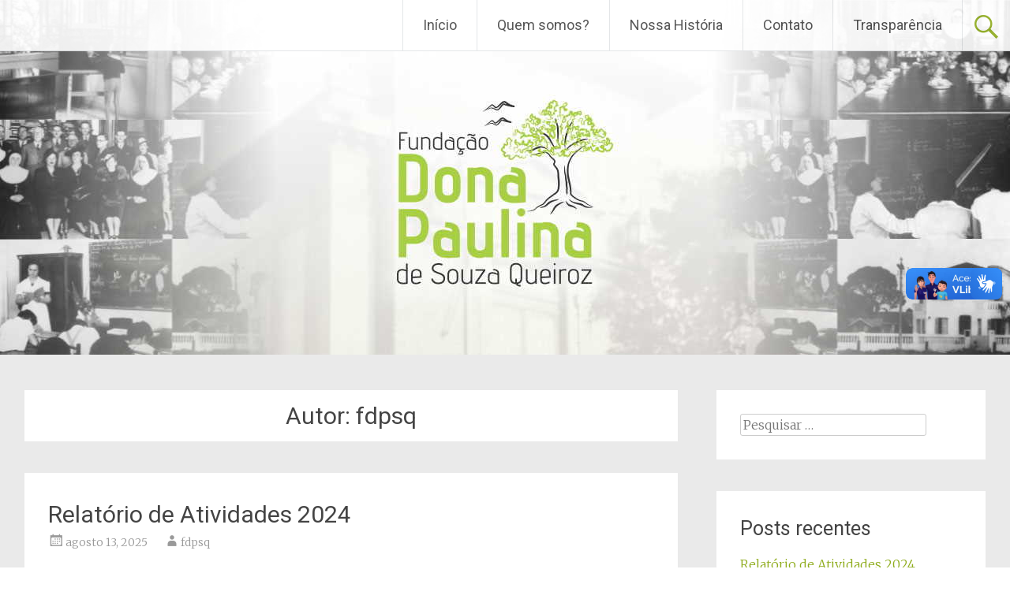

--- FILE ---
content_type: text/html; charset=UTF-8
request_url: http://www.fdpsq.org.br/author/fdpsq/
body_size: 66133
content:
<!DOCTYPE html>
<html lang="pt-BR">
<head>
<meta charset="UTF-8">
<meta name="viewport" content="width=device-width, initial-scale=1">
<link rel="profile" href="https://gmpg.org/xfn/11">
<title>fdpsq &#8211; Fundação Dona Paulina de Souza Queiroz</title>
<meta name='robots' content='max-image-preview:large' />
<link rel='dns-prefetch' href='//vlibras.gov.br' />
<link rel='dns-prefetch' href='//fonts.googleapis.com' />
<link rel="alternate" type="application/rss+xml" title="Feed para Fundação Dona Paulina de Souza Queiroz &raquo;" href="http://www.fdpsq.org.br/feed/" />
<link rel="alternate" type="application/rss+xml" title="Feed de comentários para Fundação Dona Paulina de Souza Queiroz &raquo;" href="http://www.fdpsq.org.br/comments/feed/" />
<link rel="alternate" type="application/rss+xml" title="Fundação Dona Paulina de Souza Queiroz &raquo; Feed dos posts para fdpsq" href="http://www.fdpsq.org.br/author/fdpsq/feed/" />
<script type="text/javascript">
/* <![CDATA[ */
window._wpemojiSettings = {"baseUrl":"https:\/\/s.w.org\/images\/core\/emoji\/15.0.3\/72x72\/","ext":".png","svgUrl":"https:\/\/s.w.org\/images\/core\/emoji\/15.0.3\/svg\/","svgExt":".svg","source":{"concatemoji":"http:\/\/www.fdpsq.org.br\/wp-includes\/js\/wp-emoji-release.min.js?ver=6.5.7"}};
/*! This file is auto-generated */
!function(i,n){var o,s,e;function c(e){try{var t={supportTests:e,timestamp:(new Date).valueOf()};sessionStorage.setItem(o,JSON.stringify(t))}catch(e){}}function p(e,t,n){e.clearRect(0,0,e.canvas.width,e.canvas.height),e.fillText(t,0,0);var t=new Uint32Array(e.getImageData(0,0,e.canvas.width,e.canvas.height).data),r=(e.clearRect(0,0,e.canvas.width,e.canvas.height),e.fillText(n,0,0),new Uint32Array(e.getImageData(0,0,e.canvas.width,e.canvas.height).data));return t.every(function(e,t){return e===r[t]})}function u(e,t,n){switch(t){case"flag":return n(e,"\ud83c\udff3\ufe0f\u200d\u26a7\ufe0f","\ud83c\udff3\ufe0f\u200b\u26a7\ufe0f")?!1:!n(e,"\ud83c\uddfa\ud83c\uddf3","\ud83c\uddfa\u200b\ud83c\uddf3")&&!n(e,"\ud83c\udff4\udb40\udc67\udb40\udc62\udb40\udc65\udb40\udc6e\udb40\udc67\udb40\udc7f","\ud83c\udff4\u200b\udb40\udc67\u200b\udb40\udc62\u200b\udb40\udc65\u200b\udb40\udc6e\u200b\udb40\udc67\u200b\udb40\udc7f");case"emoji":return!n(e,"\ud83d\udc26\u200d\u2b1b","\ud83d\udc26\u200b\u2b1b")}return!1}function f(e,t,n){var r="undefined"!=typeof WorkerGlobalScope&&self instanceof WorkerGlobalScope?new OffscreenCanvas(300,150):i.createElement("canvas"),a=r.getContext("2d",{willReadFrequently:!0}),o=(a.textBaseline="top",a.font="600 32px Arial",{});return e.forEach(function(e){o[e]=t(a,e,n)}),o}function t(e){var t=i.createElement("script");t.src=e,t.defer=!0,i.head.appendChild(t)}"undefined"!=typeof Promise&&(o="wpEmojiSettingsSupports",s=["flag","emoji"],n.supports={everything:!0,everythingExceptFlag:!0},e=new Promise(function(e){i.addEventListener("DOMContentLoaded",e,{once:!0})}),new Promise(function(t){var n=function(){try{var e=JSON.parse(sessionStorage.getItem(o));if("object"==typeof e&&"number"==typeof e.timestamp&&(new Date).valueOf()<e.timestamp+604800&&"object"==typeof e.supportTests)return e.supportTests}catch(e){}return null}();if(!n){if("undefined"!=typeof Worker&&"undefined"!=typeof OffscreenCanvas&&"undefined"!=typeof URL&&URL.createObjectURL&&"undefined"!=typeof Blob)try{var e="postMessage("+f.toString()+"("+[JSON.stringify(s),u.toString(),p.toString()].join(",")+"));",r=new Blob([e],{type:"text/javascript"}),a=new Worker(URL.createObjectURL(r),{name:"wpTestEmojiSupports"});return void(a.onmessage=function(e){c(n=e.data),a.terminate(),t(n)})}catch(e){}c(n=f(s,u,p))}t(n)}).then(function(e){for(var t in e)n.supports[t]=e[t],n.supports.everything=n.supports.everything&&n.supports[t],"flag"!==t&&(n.supports.everythingExceptFlag=n.supports.everythingExceptFlag&&n.supports[t]);n.supports.everythingExceptFlag=n.supports.everythingExceptFlag&&!n.supports.flag,n.DOMReady=!1,n.readyCallback=function(){n.DOMReady=!0}}).then(function(){return e}).then(function(){var e;n.supports.everything||(n.readyCallback(),(e=n.source||{}).concatemoji?t(e.concatemoji):e.wpemoji&&e.twemoji&&(t(e.twemoji),t(e.wpemoji)))}))}((window,document),window._wpemojiSettings);
/* ]]> */
</script>
<style id='wp-emoji-styles-inline-css' type='text/css'>

	img.wp-smiley, img.emoji {
		display: inline !important;
		border: none !important;
		box-shadow: none !important;
		height: 1em !important;
		width: 1em !important;
		margin: 0 0.07em !important;
		vertical-align: -0.1em !important;
		background: none !important;
		padding: 0 !important;
	}
</style>
<link rel='stylesheet' id='wp-block-library-css' href='http://www.fdpsq.org.br/wp-includes/css/dist/block-library/style.min.css?ver=6.5.7' type='text/css' media='all' />
<style id='wp-block-library-theme-inline-css' type='text/css'>
.wp-block-audio figcaption{color:#555;font-size:13px;text-align:center}.is-dark-theme .wp-block-audio figcaption{color:#ffffffa6}.wp-block-audio{margin:0 0 1em}.wp-block-code{border:1px solid #ccc;border-radius:4px;font-family:Menlo,Consolas,monaco,monospace;padding:.8em 1em}.wp-block-embed figcaption{color:#555;font-size:13px;text-align:center}.is-dark-theme .wp-block-embed figcaption{color:#ffffffa6}.wp-block-embed{margin:0 0 1em}.blocks-gallery-caption{color:#555;font-size:13px;text-align:center}.is-dark-theme .blocks-gallery-caption{color:#ffffffa6}.wp-block-image figcaption{color:#555;font-size:13px;text-align:center}.is-dark-theme .wp-block-image figcaption{color:#ffffffa6}.wp-block-image{margin:0 0 1em}.wp-block-pullquote{border-bottom:4px solid;border-top:4px solid;color:currentColor;margin-bottom:1.75em}.wp-block-pullquote cite,.wp-block-pullquote footer,.wp-block-pullquote__citation{color:currentColor;font-size:.8125em;font-style:normal;text-transform:uppercase}.wp-block-quote{border-left:.25em solid;margin:0 0 1.75em;padding-left:1em}.wp-block-quote cite,.wp-block-quote footer{color:currentColor;font-size:.8125em;font-style:normal;position:relative}.wp-block-quote.has-text-align-right{border-left:none;border-right:.25em solid;padding-left:0;padding-right:1em}.wp-block-quote.has-text-align-center{border:none;padding-left:0}.wp-block-quote.is-large,.wp-block-quote.is-style-large,.wp-block-quote.is-style-plain{border:none}.wp-block-search .wp-block-search__label{font-weight:700}.wp-block-search__button{border:1px solid #ccc;padding:.375em .625em}:where(.wp-block-group.has-background){padding:1.25em 2.375em}.wp-block-separator.has-css-opacity{opacity:.4}.wp-block-separator{border:none;border-bottom:2px solid;margin-left:auto;margin-right:auto}.wp-block-separator.has-alpha-channel-opacity{opacity:1}.wp-block-separator:not(.is-style-wide):not(.is-style-dots){width:100px}.wp-block-separator.has-background:not(.is-style-dots){border-bottom:none;height:1px}.wp-block-separator.has-background:not(.is-style-wide):not(.is-style-dots){height:2px}.wp-block-table{margin:0 0 1em}.wp-block-table td,.wp-block-table th{word-break:normal}.wp-block-table figcaption{color:#555;font-size:13px;text-align:center}.is-dark-theme .wp-block-table figcaption{color:#ffffffa6}.wp-block-video figcaption{color:#555;font-size:13px;text-align:center}.is-dark-theme .wp-block-video figcaption{color:#ffffffa6}.wp-block-video{margin:0 0 1em}.wp-block-template-part.has-background{margin-bottom:0;margin-top:0;padding:1.25em 2.375em}
</style>
<style id='classic-theme-styles-inline-css' type='text/css'>
/*! This file is auto-generated */
.wp-block-button__link{color:#fff;background-color:#32373c;border-radius:9999px;box-shadow:none;text-decoration:none;padding:calc(.667em + 2px) calc(1.333em + 2px);font-size:1.125em}.wp-block-file__button{background:#32373c;color:#fff;text-decoration:none}
</style>
<style id='global-styles-inline-css' type='text/css'>
body{--wp--preset--color--black: #000000;--wp--preset--color--cyan-bluish-gray: #abb8c3;--wp--preset--color--white: #ffffff;--wp--preset--color--pale-pink: #f78da7;--wp--preset--color--vivid-red: #cf2e2e;--wp--preset--color--luminous-vivid-orange: #ff6900;--wp--preset--color--luminous-vivid-amber: #fcb900;--wp--preset--color--light-green-cyan: #7bdcb5;--wp--preset--color--vivid-green-cyan: #00d084;--wp--preset--color--pale-cyan-blue: #8ed1fc;--wp--preset--color--vivid-cyan-blue: #0693e3;--wp--preset--color--vivid-purple: #9b51e0;--wp--preset--gradient--vivid-cyan-blue-to-vivid-purple: linear-gradient(135deg,rgba(6,147,227,1) 0%,rgb(155,81,224) 100%);--wp--preset--gradient--light-green-cyan-to-vivid-green-cyan: linear-gradient(135deg,rgb(122,220,180) 0%,rgb(0,208,130) 100%);--wp--preset--gradient--luminous-vivid-amber-to-luminous-vivid-orange: linear-gradient(135deg,rgba(252,185,0,1) 0%,rgba(255,105,0,1) 100%);--wp--preset--gradient--luminous-vivid-orange-to-vivid-red: linear-gradient(135deg,rgba(255,105,0,1) 0%,rgb(207,46,46) 100%);--wp--preset--gradient--very-light-gray-to-cyan-bluish-gray: linear-gradient(135deg,rgb(238,238,238) 0%,rgb(169,184,195) 100%);--wp--preset--gradient--cool-to-warm-spectrum: linear-gradient(135deg,rgb(74,234,220) 0%,rgb(151,120,209) 20%,rgb(207,42,186) 40%,rgb(238,44,130) 60%,rgb(251,105,98) 80%,rgb(254,248,76) 100%);--wp--preset--gradient--blush-light-purple: linear-gradient(135deg,rgb(255,206,236) 0%,rgb(152,150,240) 100%);--wp--preset--gradient--blush-bordeaux: linear-gradient(135deg,rgb(254,205,165) 0%,rgb(254,45,45) 50%,rgb(107,0,62) 100%);--wp--preset--gradient--luminous-dusk: linear-gradient(135deg,rgb(255,203,112) 0%,rgb(199,81,192) 50%,rgb(65,88,208) 100%);--wp--preset--gradient--pale-ocean: linear-gradient(135deg,rgb(255,245,203) 0%,rgb(182,227,212) 50%,rgb(51,167,181) 100%);--wp--preset--gradient--electric-grass: linear-gradient(135deg,rgb(202,248,128) 0%,rgb(113,206,126) 100%);--wp--preset--gradient--midnight: linear-gradient(135deg,rgb(2,3,129) 0%,rgb(40,116,252) 100%);--wp--preset--font-size--small: 13px;--wp--preset--font-size--medium: 20px;--wp--preset--font-size--large: 36px;--wp--preset--font-size--x-large: 42px;--wp--preset--spacing--20: 0.44rem;--wp--preset--spacing--30: 0.67rem;--wp--preset--spacing--40: 1rem;--wp--preset--spacing--50: 1.5rem;--wp--preset--spacing--60: 2.25rem;--wp--preset--spacing--70: 3.38rem;--wp--preset--spacing--80: 5.06rem;--wp--preset--shadow--natural: 6px 6px 9px rgba(0, 0, 0, 0.2);--wp--preset--shadow--deep: 12px 12px 50px rgba(0, 0, 0, 0.4);--wp--preset--shadow--sharp: 6px 6px 0px rgba(0, 0, 0, 0.2);--wp--preset--shadow--outlined: 6px 6px 0px -3px rgba(255, 255, 255, 1), 6px 6px rgba(0, 0, 0, 1);--wp--preset--shadow--crisp: 6px 6px 0px rgba(0, 0, 0, 1);}:where(.is-layout-flex){gap: 0.5em;}:where(.is-layout-grid){gap: 0.5em;}body .is-layout-flex{display: flex;}body .is-layout-flex{flex-wrap: wrap;align-items: center;}body .is-layout-flex > *{margin: 0;}body .is-layout-grid{display: grid;}body .is-layout-grid > *{margin: 0;}:where(.wp-block-columns.is-layout-flex){gap: 2em;}:where(.wp-block-columns.is-layout-grid){gap: 2em;}:where(.wp-block-post-template.is-layout-flex){gap: 1.25em;}:where(.wp-block-post-template.is-layout-grid){gap: 1.25em;}.has-black-color{color: var(--wp--preset--color--black) !important;}.has-cyan-bluish-gray-color{color: var(--wp--preset--color--cyan-bluish-gray) !important;}.has-white-color{color: var(--wp--preset--color--white) !important;}.has-pale-pink-color{color: var(--wp--preset--color--pale-pink) !important;}.has-vivid-red-color{color: var(--wp--preset--color--vivid-red) !important;}.has-luminous-vivid-orange-color{color: var(--wp--preset--color--luminous-vivid-orange) !important;}.has-luminous-vivid-amber-color{color: var(--wp--preset--color--luminous-vivid-amber) !important;}.has-light-green-cyan-color{color: var(--wp--preset--color--light-green-cyan) !important;}.has-vivid-green-cyan-color{color: var(--wp--preset--color--vivid-green-cyan) !important;}.has-pale-cyan-blue-color{color: var(--wp--preset--color--pale-cyan-blue) !important;}.has-vivid-cyan-blue-color{color: var(--wp--preset--color--vivid-cyan-blue) !important;}.has-vivid-purple-color{color: var(--wp--preset--color--vivid-purple) !important;}.has-black-background-color{background-color: var(--wp--preset--color--black) !important;}.has-cyan-bluish-gray-background-color{background-color: var(--wp--preset--color--cyan-bluish-gray) !important;}.has-white-background-color{background-color: var(--wp--preset--color--white) !important;}.has-pale-pink-background-color{background-color: var(--wp--preset--color--pale-pink) !important;}.has-vivid-red-background-color{background-color: var(--wp--preset--color--vivid-red) !important;}.has-luminous-vivid-orange-background-color{background-color: var(--wp--preset--color--luminous-vivid-orange) !important;}.has-luminous-vivid-amber-background-color{background-color: var(--wp--preset--color--luminous-vivid-amber) !important;}.has-light-green-cyan-background-color{background-color: var(--wp--preset--color--light-green-cyan) !important;}.has-vivid-green-cyan-background-color{background-color: var(--wp--preset--color--vivid-green-cyan) !important;}.has-pale-cyan-blue-background-color{background-color: var(--wp--preset--color--pale-cyan-blue) !important;}.has-vivid-cyan-blue-background-color{background-color: var(--wp--preset--color--vivid-cyan-blue) !important;}.has-vivid-purple-background-color{background-color: var(--wp--preset--color--vivid-purple) !important;}.has-black-border-color{border-color: var(--wp--preset--color--black) !important;}.has-cyan-bluish-gray-border-color{border-color: var(--wp--preset--color--cyan-bluish-gray) !important;}.has-white-border-color{border-color: var(--wp--preset--color--white) !important;}.has-pale-pink-border-color{border-color: var(--wp--preset--color--pale-pink) !important;}.has-vivid-red-border-color{border-color: var(--wp--preset--color--vivid-red) !important;}.has-luminous-vivid-orange-border-color{border-color: var(--wp--preset--color--luminous-vivid-orange) !important;}.has-luminous-vivid-amber-border-color{border-color: var(--wp--preset--color--luminous-vivid-amber) !important;}.has-light-green-cyan-border-color{border-color: var(--wp--preset--color--light-green-cyan) !important;}.has-vivid-green-cyan-border-color{border-color: var(--wp--preset--color--vivid-green-cyan) !important;}.has-pale-cyan-blue-border-color{border-color: var(--wp--preset--color--pale-cyan-blue) !important;}.has-vivid-cyan-blue-border-color{border-color: var(--wp--preset--color--vivid-cyan-blue) !important;}.has-vivid-purple-border-color{border-color: var(--wp--preset--color--vivid-purple) !important;}.has-vivid-cyan-blue-to-vivid-purple-gradient-background{background: var(--wp--preset--gradient--vivid-cyan-blue-to-vivid-purple) !important;}.has-light-green-cyan-to-vivid-green-cyan-gradient-background{background: var(--wp--preset--gradient--light-green-cyan-to-vivid-green-cyan) !important;}.has-luminous-vivid-amber-to-luminous-vivid-orange-gradient-background{background: var(--wp--preset--gradient--luminous-vivid-amber-to-luminous-vivid-orange) !important;}.has-luminous-vivid-orange-to-vivid-red-gradient-background{background: var(--wp--preset--gradient--luminous-vivid-orange-to-vivid-red) !important;}.has-very-light-gray-to-cyan-bluish-gray-gradient-background{background: var(--wp--preset--gradient--very-light-gray-to-cyan-bluish-gray) !important;}.has-cool-to-warm-spectrum-gradient-background{background: var(--wp--preset--gradient--cool-to-warm-spectrum) !important;}.has-blush-light-purple-gradient-background{background: var(--wp--preset--gradient--blush-light-purple) !important;}.has-blush-bordeaux-gradient-background{background: var(--wp--preset--gradient--blush-bordeaux) !important;}.has-luminous-dusk-gradient-background{background: var(--wp--preset--gradient--luminous-dusk) !important;}.has-pale-ocean-gradient-background{background: var(--wp--preset--gradient--pale-ocean) !important;}.has-electric-grass-gradient-background{background: var(--wp--preset--gradient--electric-grass) !important;}.has-midnight-gradient-background{background: var(--wp--preset--gradient--midnight) !important;}.has-small-font-size{font-size: var(--wp--preset--font-size--small) !important;}.has-medium-font-size{font-size: var(--wp--preset--font-size--medium) !important;}.has-large-font-size{font-size: var(--wp--preset--font-size--large) !important;}.has-x-large-font-size{font-size: var(--wp--preset--font-size--x-large) !important;}
.wp-block-navigation a:where(:not(.wp-element-button)){color: inherit;}
:where(.wp-block-post-template.is-layout-flex){gap: 1.25em;}:where(.wp-block-post-template.is-layout-grid){gap: 1.25em;}
:where(.wp-block-columns.is-layout-flex){gap: 2em;}:where(.wp-block-columns.is-layout-grid){gap: 2em;}
.wp-block-pullquote{font-size: 1.5em;line-height: 1.6;}
</style>
<link rel='stylesheet' id='radiate-style-css' href='http://www.fdpsq.org.br/wp-content/themes/radiate/style.css?ver=6.5.7' type='text/css' media='all' />
<link rel='stylesheet' id='radiate-google-fonts-css' href='//fonts.googleapis.com/css?family=Roboto%7CMerriweather%3A400%2C300&#038;display=swap&#038;ver=6.5.7' type='text/css' media='all' />
<link rel='stylesheet' id='radiate-genericons-css' href='http://www.fdpsq.org.br/wp-content/themes/radiate/genericons/genericons.css?ver=3.3.1' type='text/css' media='all' />
<link rel='stylesheet' id='slb_core-css' href='http://www.fdpsq.org.br/wp-content/plugins/simple-lightbox/client/css/app.css?ver=2.8.1' type='text/css' media='all' />
<link rel='stylesheet' id='__EPYT__style-css' href='http://www.fdpsq.org.br/wp-content/plugins/youtube-embed-plus/styles/ytprefs.min.css?ver=14.1.1' type='text/css' media='all' />
<style id='__EPYT__style-inline-css' type='text/css'>

                .epyt-gallery-thumb {
                        width: 33.333%;
                }
                
</style>
<script type="text/javascript" src="https://vlibras.gov.br/app/vlibras-plugin.js?ver=1.0" id="vlibrasjs-js"></script>
<script type="text/javascript" id="vlibrasjs-js-after">
/* <![CDATA[ */
try{vlibrasjs.load({ async: true });}catch(e){}
/* ]]> */
</script>
<script type="text/javascript" src="http://www.fdpsq.org.br/wp-includes/js/jquery/jquery.min.js?ver=3.7.1" id="jquery-core-js"></script>
<script type="text/javascript" src="http://www.fdpsq.org.br/wp-includes/js/jquery/jquery-migrate.min.js?ver=3.4.1" id="jquery-migrate-js"></script>
<!--[if lte IE 8]>
<script type="text/javascript" src="http://www.fdpsq.org.br/wp-content/themes/radiate/js/html5shiv.js?ver=3.7.3" id="html5shiv-js"></script>
<![endif]-->
<script type="text/javascript" id="__ytprefs__-js-extra">
/* <![CDATA[ */
var _EPYT_ = {"ajaxurl":"http:\/\/www.fdpsq.org.br\/wp-admin\/admin-ajax.php","security":"c9a3d1873e","gallery_scrolloffset":"20","eppathtoscripts":"http:\/\/www.fdpsq.org.br\/wp-content\/plugins\/youtube-embed-plus\/scripts\/","eppath":"http:\/\/www.fdpsq.org.br\/wp-content\/plugins\/youtube-embed-plus\/","epresponsiveselector":"[\"iframe.__youtube_prefs_widget__\"]","epdovol":"1","version":"14.1.1","evselector":"iframe.__youtube_prefs__[src], iframe[src*=\"youtube.com\/embed\/\"], iframe[src*=\"youtube-nocookie.com\/embed\/\"]","ajax_compat":"","ytapi_load":"light","pause_others":"","stopMobileBuffer":"1","not_live_on_channel":"","vi_active":"","vi_js_posttypes":[]};
/* ]]> */
</script>
<script type="text/javascript" src="http://www.fdpsq.org.br/wp-content/plugins/youtube-embed-plus/scripts/ytprefs.min.js?ver=14.1.1" id="__ytprefs__-js"></script>
<link rel="https://api.w.org/" href="http://www.fdpsq.org.br/wp-json/" /><link rel="alternate" type="application/json" href="http://www.fdpsq.org.br/wp-json/wp/v2/users/1" /><link rel="EditURI" type="application/rsd+xml" title="RSD" href="http://www.fdpsq.org.br/xmlrpc.php?rsd" />
<meta name="generator" content="WordPress 6.5.7" />
		<style type="text/css"> blockquote{border-color:#EAEAEA #EAEAEA #EAEAEA #8fac1d}.site-title a:hover,a{color:#8fac1d}#masthead .search-form,.main-navigation a:hover,.main-navigation ul li ul li a:hover,.main-navigation ul li ul li:hover>a,.main-navigation ul li.current-menu-ancestor a,.main-navigation ul li.current-menu-item a,.main-navigation ul li.current-menu-item ul li a:hover,.main-navigation ul li.current_page_ancestor a,.main-navigation ul li.current_page_item a,.main-navigation ul li:hover>a{background-color:#8fac1d}.header-search-icon:before{color:#8fac1d}button,input[type=button],input[type=reset],input[type=submit]{background-color:#8fac1d}#content .comments-area a.comment-edit-link:hover,#content .comments-area a.comment-permalink:hover,#content .comments-area article header cite a:hover,#content .entry-meta span a:hover,#content .entry-title a:hover,.comment .comment-reply-link:hover,.comments-area .comment-author-link a:hover,.entry-meta span:hover,.site-header .menu-toggle,.site-header .menu-toggle:hover{color:#8fac1d}.main-small-navigation ul li ul li a:hover,.main-small-navigation ul li:hover,.main-small-navigation ul li a:hover,.main-small-navigation ul li ul li:hover>a,.main-small-navigation ul > .current_page_item, .main-small-navigation ul > .current-menu-item,.main-small-navigation ul li.current-menu-item ul li a:hover{background-color:#8fac1d}#featured_pages a.more-link:hover{border-color:#8fac1d;color:#8fac1d}a#back-top:before{background-color:#8fac1d}a#scroll-up span{color:#8fac1d}
			.woocommerce ul.products li.product .onsale,.woocommerce span.onsale,.woocommerce #respond input#submit:hover, .woocommerce a.button:hover,
			.wocommerce button.button:hover, .woocommerce input.button:hover, .woocommerce #respond input#submit.alt:hover, .woocommerce a.button.alt:hover,
			.woocommerce button.button.alt:hover, .woocommerce input.button.alt:hover {background-color: #8fac1d}
			.woocommerce .woocommerce-message::before { color: #8fac1d; }
			.main-small-navigation ul li ul li.current-menu-item > a { background: #8fac1d; }

			@media (max-width: 768px){.better-responsive-menu .sub-toggle{background:#5d7a00}}</style>
			<style type="text/css">
			.site-title,
		.site-description {
			position: absolute;
			clip: rect(1px, 1px, 1px, 1px);
		}
		</style>
	<link rel="icon" href="http://www.fdpsq.org.br/wp-content/uploads/2016/11/cropped-Logo-FDPSQ-p-32x32.jpg" sizes="32x32" />
<link rel="icon" href="http://www.fdpsq.org.br/wp-content/uploads/2016/11/cropped-Logo-FDPSQ-p-192x192.jpg" sizes="192x192" />
<link rel="apple-touch-icon" href="http://www.fdpsq.org.br/wp-content/uploads/2016/11/cropped-Logo-FDPSQ-p-180x180.jpg" />
<meta name="msapplication-TileImage" content="http://www.fdpsq.org.br/wp-content/uploads/2016/11/cropped-Logo-FDPSQ-p-270x270.jpg" />
		<style type="text/css" id="custom-header-css">
			#parallax-bg {
			background-image: url('http://www.fdpsq.org.br/wp-content/uploads/2021/03/Home-Logo.jpg'); background-repeat: repeat-x; background-position: center top; background-attachment: scroll;			}

			#masthead {
				margin-bottom: 450px;
			}

			@media only screen and (max-width: 600px) {
				#masthead {
					margin-bottom: 382px;
				}
			}
		</style>
			<style type="text/css" id="custom-background-css">
			body.custom-background {
				background: none !important;
			}

			#content {
			background-color: #EAEAEA;			}
		</style>
	</head>

<body class="archive author author-fdpsq author-1 wp-embed-responsive">


<div id="parallax-bg">
	</div>
<div id="page" class="hfeed site">
	<a class="skip-link screen-reader-text" href="#content">Pular para o conteúdo</a>

		<header id="masthead" class="site-header" role="banner">
		<div class="header-wrap clearfix">
			<div class="site-branding">
                           <h3 class="site-title"><a href="http://www.fdpsq.org.br/" title="Fundação Dona Paulina de Souza Queiroz" rel="home">Fundação Dona Paulina de Souza Queiroz</a></h3>
                                       <p class="site-description">Dona Paulina de Souza Queiroz</p>
            			</div>

							<div class="header-search-icon"></div>
				<form role="search" method="get" class="search-form" action="http://www.fdpsq.org.br/">
	<label>
		<span class="screen-reader-text">Pesquisar por:</span>
		<input type="search" class="search-field" placeholder="Pesquisar &hellip;" value="" name="s">
	</label>
	<input type="submit" class="search-submit" value="Pesquisar">
</form>

			<nav id="site-navigation" class="main-navigation" role="navigation">
				<h4 class="menu-toggle"></h4>

				<div class="menu-primary-container"><ul id="menu-menu" class="clearfix "><li id="menu-item-547" class="menu-item menu-item-type-custom menu-item-object-custom menu-item-home menu-item-547"><a href="https://www.fdpsq.org.br">Início</a></li>
<li id="menu-item-334" class="menu-item menu-item-type-post_type menu-item-object-page menu-item-has-children menu-item-334"><a href="http://www.fdpsq.org.br/quem-somos/">Quem somos?</a>
<ul class="sub-menu">
	<li id="menu-item-535" class="menu-item menu-item-type-post_type menu-item-object-page menu-item-535"><a href="http://www.fdpsq.org.br/nossas-instalacoes/">Nossas instalações</a></li>
	<li id="menu-item-436" class="menu-item menu-item-type-post_type menu-item-object-page menu-item-436"><a href="http://www.fdpsq.org.br/parceiros/">Parceiros</a></li>
	<li id="menu-item-333" class="menu-item menu-item-type-post_type menu-item-object-page menu-item-333"><a href="http://www.fdpsq.org.br/nossos-programas/">Nossos Programas</a></li>
	<li id="menu-item-352" class="menu-item menu-item-type-post_type menu-item-object-page menu-item-352"><a href="http://www.fdpsq.org.br/fotos-2/">Vídeo Fundação</a></li>
</ul>
</li>
<li id="menu-item-335" class="menu-item menu-item-type-post_type menu-item-object-page menu-item-has-children menu-item-335"><a href="http://www.fdpsq.org.br/historico/">Nossa História</a>
<ul class="sub-menu">
	<li id="menu-item-338" class="menu-item menu-item-type-post_type menu-item-object-page menu-item-338"><a href="http://www.fdpsq.org.br/fotos/">Fotos</a></li>
</ul>
</li>
<li id="menu-item-339" class="menu-item menu-item-type-post_type menu-item-object-page menu-item-339"><a href="http://www.fdpsq.org.br/contato/">Contato</a></li>
<li id="menu-item-537" class="menu-item menu-item-type-post_type menu-item-object-page menu-item-has-children menu-item-537"><a href="http://www.fdpsq.org.br/relatorio-de-atividades-anual/">Transparência</a>
<ul class="sub-menu">
	<li id="menu-item-538" class="menu-item menu-item-type-post_type menu-item-object-post menu-item-538"><a href="http://www.fdpsq.org.br/2025/08/13/relatorio-de-atividades-2024/">Relatório de Atividades 2024</a></li>
	<li id="menu-item-539" class="menu-item menu-item-type-post_type menu-item-object-post menu-item-539"><a href="http://www.fdpsq.org.br/2024/06/11/relatorio-de-atividades-2023/">Relatório de Atividades 2023</a></li>
	<li id="menu-item-540" class="menu-item menu-item-type-post_type menu-item-object-post menu-item-540"><a href="http://www.fdpsq.org.br/2023/09/25/relatorio-de-atividades-2022/">Relatório de Atividades 2022</a></li>
	<li id="menu-item-541" class="menu-item menu-item-type-post_type menu-item-object-post menu-item-541"><a href="http://www.fdpsq.org.br/2023/09/25/relatorio-de-atividades-2021/">Relatório de atividades 2021</a></li>
</ul>
</li>
</ul></div>			</nav><!-- #site-navigation -->
		</div><!-- .inner-wrap header-wrap -->
	</header><!-- #masthead -->

	<div id="content" class="site-content">
		<div class="inner-wrap clearfix">

	<section id="primary" class="content-area">
		<main id="main" class="site-main" role="main">

		
			<header class="page-header">
				<h1 class="page-title">
					Autor: <span class="vcard">fdpsq</span>				</h1>
							</header><!-- .page-header -->

						
				
<article id="post-513" class="post-513 post type-post status-publish format-standard hentry category-geral">

	
	<header class="entry-header">
		<h2 class="entry-title"><a href="http://www.fdpsq.org.br/2025/08/13/relatorio-de-atividades-2024/" rel="bookmark">Relatório de Atividades 2024</a></h2>

					<div class="entry-meta">
				<span class="posted-on"><a href="http://www.fdpsq.org.br/2025/08/13/relatorio-de-atividades-2024/" rel="bookmark"><time class="entry-date published" datetime="2025-08-13T14:11:04-03:00">agosto 13, 2025</time></a></span><span class="byline"><span class="author vcard"><a class="url fn n" href="http://www.fdpsq.org.br/author/fdpsq/">fdpsq</a></span></span>			</div><!-- .entry-meta -->
			</header><!-- .entry-header -->

			<div class="entry-content">
			
<div data-wp-interactive="core/file" class="wp-block-file"><object data-wp-bind--hidden="!state.hasPdfPreview"  class="wp-block-file__embed" data="http://www.fdpsq.org.br/wp-content/uploads/2025/08/Relatorio-de-atividades-Fundacao-Dona-Paulina-2024_compressed.pdf" type="application/pdf" style="width:100%;height:600px" aria-label="Incorporado de Incorporado de Relatorio-de-atividades-Fundacao-Dona-Paulina-2024_compressed.."></object><a id="wp-block-file--media-be0e3dc9-3fda-4bf0-95d3-02952bb2936e" href="http://www.fdpsq.org.br/wp-content/uploads/2025/08/Relatorio-de-atividades-Fundacao-Dona-Paulina-2024_compressed.pdf">Relatorio-de-atividades-Fundacao-Dona-Paulina-2024_compressed</a><a href="http://www.fdpsq.org.br/wp-content/uploads/2025/08/Relatorio-de-atividades-Fundacao-Dona-Paulina-2024_compressed.pdf" class="wp-block-file__button" download aria-describedby="wp-block-file--media-be0e3dc9-3fda-4bf0-95d3-02952bb2936e">Baixar</a></div>
					</div><!-- .entry-content -->
	
	<footer class="entry-meta">
									<span class="cat-links">
				<a href="http://www.fdpsq.org.br/category/geral/" rel="category tag">Geral</a>			</span>
			
					
		
			</footer><!-- .entry-meta -->
</article><!-- #post-## -->

			
				
<article id="post-509" class="post-509 post type-post status-publish format-standard hentry category-geral">

	
	<header class="entry-header">
		<h2 class="entry-title"><a href="http://www.fdpsq.org.br/2024/06/11/relatorio-de-atividades-2023/" rel="bookmark">Relatório de Atividades 2023</a></h2>

					<div class="entry-meta">
				<span class="posted-on"><a href="http://www.fdpsq.org.br/2024/06/11/relatorio-de-atividades-2023/" rel="bookmark"><time class="entry-date published" datetime="2024-06-11T14:15:27-03:00">junho 11, 2024</time></a></span><span class="byline"><span class="author vcard"><a class="url fn n" href="http://www.fdpsq.org.br/author/fdpsq/">fdpsq</a></span></span>			</div><!-- .entry-meta -->
			</header><!-- .entry-header -->

			<div class="entry-content">
			
<div data-wp-interactive="core/file" class="wp-block-file"><object data-wp-bind--hidden="!state.hasPdfPreview"  class="wp-block-file__embed" data="http://www.fdpsq.org.br/wp-content/uploads/2024/06/Relatorio-de-atividades-Fundacao-Dona-Paulina-2023.pdf" type="application/pdf" style="width:100%;height:600px" aria-label="Incorporado de Incorporado de Relatorio-de-atividades-Fundacao-Dona-Paulina-2023.."></object><a id="wp-block-file--media-72dd0ad9-c66d-4e31-965f-6ea2d6255cc4" href="http://www.fdpsq.org.br/wp-content/uploads/2024/06/Relatorio-de-atividades-Fundacao-Dona-Paulina-2023.pdf">Relatorio-de-atividades-Fundacao-Dona-Paulina-2023</a><a href="http://www.fdpsq.org.br/wp-content/uploads/2024/06/Relatorio-de-atividades-Fundacao-Dona-Paulina-2023.pdf" class="wp-block-file__button" download aria-describedby="wp-block-file--media-72dd0ad9-c66d-4e31-965f-6ea2d6255cc4">Baixar</a></div>
					</div><!-- .entry-content -->
	
	<footer class="entry-meta">
									<span class="cat-links">
				<a href="http://www.fdpsq.org.br/category/geral/" rel="category tag">Geral</a>			</span>
			
					
		
			</footer><!-- .entry-meta -->
</article><!-- #post-## -->

			
				
<article id="post-471" class="post-471 post type-post status-publish format-standard hentry category-geral">

	
	<header class="entry-header">
		<h2 class="entry-title"><a href="http://www.fdpsq.org.br/2023/09/25/relatorio-de-atividades-2022/" rel="bookmark">Relatório de Atividades 2022</a></h2>

					<div class="entry-meta">
				<span class="posted-on"><a href="http://www.fdpsq.org.br/2023/09/25/relatorio-de-atividades-2022/" rel="bookmark"><time class="entry-date published" datetime="2023-09-25T13:42:55-03:00">setembro 25, 2023</time></a></span><span class="byline"><span class="author vcard"><a class="url fn n" href="http://www.fdpsq.org.br/author/fdpsq/">fdpsq</a></span></span>			</div><!-- .entry-meta -->
			</header><!-- .entry-header -->

			<div class="entry-content">
			
<p>Veja o nosso relatório de atividades e acompanhe tudo o que fizemos pelos nossos atendidos em 2022.</p>



<div data-wp-interactive="core/file" class="wp-block-file"><object data-wp-bind--hidden="!state.hasPdfPreview"  class="wp-block-file__embed" data="http://www.fdpsq.org.br/wp-content/uploads/2023/09/2022-1.pdf" type="application/pdf" style="width:100%;height:600px" aria-label="Incorporado de Incorporado de 2022-1.."></object><a id="wp-block-file--media-9290652e-0dec-47bd-b49f-9e7d20691f18" href="http://www.fdpsq.org.br/wp-content/uploads/2023/09/2022-1.pdf">2022-1</a><a href="http://www.fdpsq.org.br/wp-content/uploads/2023/09/2022-1.pdf" class="wp-block-file__button" download aria-describedby="wp-block-file--media-9290652e-0dec-47bd-b49f-9e7d20691f18">Baixar</a></div>
					</div><!-- .entry-content -->
	
	<footer class="entry-meta">
									<span class="cat-links">
				<a href="http://www.fdpsq.org.br/category/geral/" rel="category tag">Geral</a>			</span>
			
					
		
			</footer><!-- .entry-meta -->
</article><!-- #post-## -->

			
				
<article id="post-468" class="post-468 post type-post status-publish format-standard hentry category-geral">

	
	<header class="entry-header">
		<h2 class="entry-title"><a href="http://www.fdpsq.org.br/2023/09/25/relatorio-de-atividades-2021/" rel="bookmark">Relatório de atividades 2021</a></h2>

					<div class="entry-meta">
				<span class="posted-on"><a href="http://www.fdpsq.org.br/2023/09/25/relatorio-de-atividades-2021/" rel="bookmark"><time class="entry-date published" datetime="2023-09-25T13:42:01-03:00">setembro 25, 2023</time></a></span><span class="byline"><span class="author vcard"><a class="url fn n" href="http://www.fdpsq.org.br/author/fdpsq/">fdpsq</a></span></span>			</div><!-- .entry-meta -->
			</header><!-- .entry-header -->

			<div class="entry-content">
			
<p>Veja o nosso relatório de atividades e acompanhe tudo o que fizemos pelos nossos atendidos em 2021.</p>



<div data-wp-interactive="core/file" class="wp-block-file"><object data-wp-bind--hidden="!state.hasPdfPreview"  class="wp-block-file__embed" data="http://www.fdpsq.org.br/wp-content/uploads/2023/09/PORTOFOLIO-2021-1.pdf" type="application/pdf" style="width:100%;height:600px" aria-label="Incorporado de Incorporado de PORTOFOLIO-2021-1.."></object><a id="wp-block-file--media-45ad5bff-0cc9-4ac7-963d-f3971214352c" href="http://www.fdpsq.org.br/wp-content/uploads/2023/09/PORTOFOLIO-2021-1.pdf">PORTOFOLIO-2021-1</a><a href="http://www.fdpsq.org.br/wp-content/uploads/2023/09/PORTOFOLIO-2021-1.pdf" class="wp-block-file__button" download aria-describedby="wp-block-file--media-45ad5bff-0cc9-4ac7-963d-f3971214352c">Baixar</a></div>
					</div><!-- .entry-content -->
	
	<footer class="entry-meta">
									<span class="cat-links">
				<a href="http://www.fdpsq.org.br/category/geral/" rel="category tag">Geral</a>			</span>
			
					
		
			</footer><!-- .entry-meta -->
</article><!-- #post-## -->

			
				
<article id="post-398" class="post-398 post type-post status-publish format-standard hentry category-geral">

	
	<header class="entry-header">
		<h2 class="entry-title"><a href="http://www.fdpsq.org.br/2022/08/03/festival-de-assecibiliarte/" rel="bookmark">Festival de Assecibiliarte</a></h2>

					<div class="entry-meta">
				<span class="posted-on"><a href="http://www.fdpsq.org.br/2022/08/03/festival-de-assecibiliarte/" rel="bookmark"><time class="entry-date published" datetime="2022-08-03T12:07:36-03:00">agosto 3, 2022</time><time class="updated" datetime="2022-08-03T12:09:58-03:00">agosto 3, 2022</time></a></span><span class="byline"><span class="author vcard"><a class="url fn n" href="http://www.fdpsq.org.br/author/fdpsq/">fdpsq</a></span></span>			</div><!-- .entry-meta -->
			</header><!-- .entry-header -->

			<div class="entry-content">
			
<p>Presença da Coordenadora da Fundação Dona Paulina de Souza Queiroz no Festival de Assecibiliarte durante a Feira Mobility &amp; Show de 29 a 31/7 no Estádio do Pacaembu onde trouxe um pouco do universo das pessoas com autismo e deficiência., Junto com Maria Luísa Afonso do Instituto Indianópolis.</p>



<figure class="wp-block-image size-large"><img fetchpriority="high" decoding="async" width="1024" height="1024" src="http://www.fdpsq.org.br/wp-content/uploads/2022/08/Festival-de-Assecibiliarte-1024x1024.jpeg" alt="" class="wp-image-399" srcset="http://www.fdpsq.org.br/wp-content/uploads/2022/08/Festival-de-Assecibiliarte-1024x1024.jpeg 1024w, http://www.fdpsq.org.br/wp-content/uploads/2022/08/Festival-de-Assecibiliarte-300x300.jpeg 300w, http://www.fdpsq.org.br/wp-content/uploads/2022/08/Festival-de-Assecibiliarte-150x150.jpeg 150w, http://www.fdpsq.org.br/wp-content/uploads/2022/08/Festival-de-Assecibiliarte-768x768.jpeg 768w, http://www.fdpsq.org.br/wp-content/uploads/2022/08/Festival-de-Assecibiliarte.jpeg 1080w" sizes="(max-width: 1024px) 100vw, 1024px" /></figure>
					</div><!-- .entry-content -->
	
	<footer class="entry-meta">
									<span class="cat-links">
				<a href="http://www.fdpsq.org.br/category/geral/" rel="category tag">Geral</a>			</span>
			
					
		
			</footer><!-- .entry-meta -->
</article><!-- #post-## -->

			
				
<article id="post-362" class="post-362 post type-post status-publish format-standard has-post-thumbnail hentry category-fundacao-dona-paulina-de-souza-queiroz">

	<figure class="post-featured-image"><a href="http://www.fdpsq.org.br/2021/05/13/reuniao-virtual-no-dia-13-de-maio-de-2021/" title="Reunião virtual no dia 13 de maio de 2021"><img width="768" height="350" src="http://www.fdpsq.org.br/wp-content/uploads/2021/06/reunião-vitual-13-maio-2021-768x350.jpeg" class="attachment-featured-image-medium size-featured-image-medium wp-post-image" alt="Reunião virtual no dia 13 de maio de 2021" title="Reunião virtual no dia 13 de maio de 2021" decoding="async" /></a></figure>
	<header class="entry-header">
		<h2 class="entry-title"><a href="http://www.fdpsq.org.br/2021/05/13/reuniao-virtual-no-dia-13-de-maio-de-2021/" rel="bookmark">Reunião virtual no dia 13 de maio de 2021</a></h2>

					<div class="entry-meta">
				<span class="posted-on"><a href="http://www.fdpsq.org.br/2021/05/13/reuniao-virtual-no-dia-13-de-maio-de-2021/" rel="bookmark"><time class="entry-date published" datetime="2021-05-13T19:36:40-03:00">maio 13, 2021</time><time class="updated" datetime="2021-06-02T19:44:35-03:00">junho 2, 2021</time></a></span><span class="byline"><span class="author vcard"><a class="url fn n" href="http://www.fdpsq.org.br/author/fdpsq/">fdpsq</a></span></span>			</div><!-- .entry-meta -->
			</header><!-- .entry-header -->

			<div class="entry-content">
			
<p>No último dia 13, a coordenadora da Fundação Dona Paulina de Souza Queiroz,  Maria Regina de Sousa Campos Leondarides, e a Assistente Social, Anna Beatriz Leite Langue P. Leite se reuniram virtualmente com Zeniltom Ribeiro e Marta Alves Silva, assessores da Deputada Federal Maria Rosas.  <br>
A reunião teve como objetivo apresentar a eles o trabalho da Fundação e tratar de possíveis parcerias futuras.<br>
Foi um encontro muito proveitoso. Agradecemos a atenção dos assessores e da Deputada em disponibilizar tempo de sua equipe para nos atender.</p>



<figure class="wp-block-image"><img decoding="async" width="1000" height="1000" src="http://www.fdpsq.org.br/wp-content/uploads/2021/06/reunião-vitual-13-maio-2021.jpeg" alt="" class="wp-image-363" srcset="http://www.fdpsq.org.br/wp-content/uploads/2021/06/reunião-vitual-13-maio-2021.jpeg 1000w, http://www.fdpsq.org.br/wp-content/uploads/2021/06/reunião-vitual-13-maio-2021-150x150.jpeg 150w, http://www.fdpsq.org.br/wp-content/uploads/2021/06/reunião-vitual-13-maio-2021-300x300.jpeg 300w, http://www.fdpsq.org.br/wp-content/uploads/2021/06/reunião-vitual-13-maio-2021-768x768.jpeg 768w" sizes="(max-width: 1000px) 100vw, 1000px" /></figure>
					</div><!-- .entry-content -->
	
	<footer class="entry-meta">
									<span class="cat-links">
				<a href="http://www.fdpsq.org.br/category/fundacao-dona-paulina-de-souza-queiroz/" rel="category tag">Fundação Dona Paulina de Souza Queiroz</a>			</span>
			
					
		
			</footer><!-- .entry-meta -->
</article><!-- #post-## -->

			
				
<article id="post-236" class="post-236 post type-post status-publish format-standard hentry category-geral">

	
	<header class="entry-header">
		<h2 class="entry-title"><a href="http://www.fdpsq.org.br/2020/09/28/claudia-lopes-recebe-selo-safira-da-silver-ocean/" rel="bookmark">Claudia Lopes recebe selo SAFIRA da SILVER OCEAN</a></h2>

					<div class="entry-meta">
				<span class="posted-on"><a href="http://www.fdpsq.org.br/2020/09/28/claudia-lopes-recebe-selo-safira-da-silver-ocean/" rel="bookmark"><time class="entry-date published" datetime="2020-09-28T15:19:02-03:00">setembro 28, 2020</time><time class="updated" datetime="2020-09-28T15:35:33-03:00">setembro 28, 2020</time></a></span><span class="byline"><span class="author vcard"><a class="url fn n" href="http://www.fdpsq.org.br/author/fdpsq/">fdpsq</a></span></span>			</div><!-- .entry-meta -->
			</header><!-- .entry-header -->

			<div class="entry-content">
			<p>A fonoaudióloga e membro do grupo de voluntários multidisciplinares da Fundação Dona Paulina de Souza Queiroz, Cláudia Lopes, recebeu o selo SAFIRA da SILVER OCEAN. O empreendimento reconhece, qualifica e indica fornecedores que contribuem para o bem estar de cidadãos e cidadãs que tenham idade igual ou superior a 60 anos.</p>
<p>Veja o depoimento da Cláudia a respeito dessa conquista:</p>
<p>&#8220;É com muita alegria, carinho e gratidão que recebo o selo SAFIRA da SILVER OCEAN.</p>
<p>Sempre militei em prol da promoção do envelhecimento bem sucedido para diferentes grupos populacionais, incluindo pessoas com deficiência intelectual.</p>
<p>Acredito e promovo a interação e a inclusão social das pessoas que envelhecem, valorizando a diversidade humana e potencializando as habilidades adquiridas ao longo da vida.</p>
<p>Fazer parte deste grupo de profissionais do Silver Ocean 60+ é uma experiência ímpar e significa fazer parte da rede de promotores da longevidade para milhares de brasileiros.</p>
<p>Contem comigo! Trabalharei incansavelmente para melhor atender esta população 60+, que amo tanto, dando-lhes sempre muita confiança, segurança e respeito.&#8221;</p>
<p>Trecho extraído do site: https://silverocean.com.br/depoimentos/claudia-lopes</p>
					</div><!-- .entry-content -->
	
	<footer class="entry-meta">
									<span class="cat-links">
				<a href="http://www.fdpsq.org.br/category/geral/" rel="category tag">Geral</a>			</span>
			
					
		
			</footer><!-- .entry-meta -->
</article><!-- #post-## -->

			
				
<article id="post-232" class="post-232 post type-post status-publish format-standard hentry category-geral">

	
	<header class="entry-header">
		<h2 class="entry-title"><a href="http://www.fdpsq.org.br/2020/05/27/saude-mental-em-pessoas-com-deficiencia-intelectual-em-tempos-de-coronavirus/" rel="bookmark">Saúde mental em pessoas com Deficiência Intelectual em tempos de coronavírus</a></h2>

					<div class="entry-meta">
				<span class="posted-on"><a href="http://www.fdpsq.org.br/2020/05/27/saude-mental-em-pessoas-com-deficiencia-intelectual-em-tempos-de-coronavirus/" rel="bookmark"><time class="entry-date published" datetime="2020-05-27T14:24:06-03:00">maio 27, 2020</time></a></span><span class="byline"><span class="author vcard"><a class="url fn n" href="http://www.fdpsq.org.br/author/fdpsq/">fdpsq</a></span></span>			</div><!-- .entry-meta -->
			</header><!-- .entry-header -->

			<div class="entry-content">
			<p><em>Por Dra Maria Fernanda Gomes Martins &#8211; Psiquiatra e Conselheira da Fundação Dona Paulina de Souza Queiroz</em></p>
<p>Indivíduos com Deficiência Intelectual (DI) apresentam um risco aumentado de contrair a COVID-19 por conta de algumas síndromes relacionadas, como alterações de imunidade, cardiológicas, pulmonares e, em alguns casos, dificuldade de manter os cuidados de higiene adequados. Além disso, neste momento de pandemia, pessoas com DI apresentam risco de alteração ou piora de quadros emocionais como depressão, ansiedade, reações agudas ao estresse e transtorno de ajustamento. Isto se deve à insegurança causada pelas mudanças de rotina, pelo isolamento, pela dificuldade de entendimento da situação e, também, ao CONTÁGIO EMOCIONAL. Hoje vamos falar sobre o contágio emocional. </p>
<p>&#8220;Tudo começa ao observar um sorriso, uma expressão de raiva ou medo, ou algumas lágrimas&#8230;&#8221; </p>
<p>Contágio emocional é um processo primitivo e inconsciente que ocorre quando neurônios espelho se ativam, colocando em funcionamento os mesmos circuitos cerebrais que estão ativados na pessoa que observamos, e então passamos a sentir a emoção do outro como nossa própria. </p>
<p>A ciência já comprovou que a tristeza e a depressão alteram o nosso sistema imunológico. Então, para combater esse contágio emocional negativo e promover uma postura ativa durante esse período de incertezas, na tentativa de ajudar principalmente os mais vulneráveis, coloco aqui algumas das diretrizes baseadas nas recomendações da Ireland National Association for People with Intellectual Disability (Associação Nacional da Irlanda para Pessoas com Deficiência Intelectual) para este momento de pandemia. </p>
<p>Você, seus familiares e amigos, todos podem praticar! </p>
<p>&#8211; Primeiro aprenda, ensine e pratique as técnicas de cuidado para evitar a contaminação. Ter atenção à higiene, lavar as mãos, cumprimentar com o cotovelo e acenos, e manter distanciamento físico de estranhos. SORRIA e DÊ RISADAS enquanto estiver fazendo isso. O sorriso e as risadas são uma grande forma de mudar seus sentimentos e dos outros ao seu redor (contágio emocional positivo). </p>
<p>&#8211; Evite assistir noticiários e entrar em contato com as notícias ruins, procure por notícias boas e outros programas que você goste e te façam feliz. Compartilhe suas preocupações e sentimentos com a família e amigos e em seguida procure assuntos positivos para conversar. Se você não pode encontrar parentes e amigos, fale com eles por telefone ou vídeo, sempre sorrindo. </p>
<p>&#8211; Algumas vezes você pode mudar seus sentimentos fazendo três respirações profundas seguidas de uma risada. </p>
<p>&#8211; Ouvir música, cantar e dançar são boas maneiras de se sentir melhor. </p>
<p>&#8211; Fazer exercícios físicos em casa ou sair pra caminhar sempre que possível, praticando sempre buscar uma coisa ou uma imagem boa que te faça feliz. </p>
<p>&#8211; Fazer coisas boas para outras pessoas ajuda a mudar seus sentimentos. Tente fazer uma coisa boa para alguém a cada dia. Pode ser simples como um sorriso, um aceno ou uma ajuda com alguma tarefa da casa. </p>
<p>&#8211; Tente aprender uma coisa nova todos os dias, pode ser simples como comer uma coisa diferente, pintar, ouvir uma música inédita ou achar uma figura ou foto que você goste a cada dia. </p>
<p>E lembre-se: SORRIA! Você pode contagiar os outros com alegria e esperança, mesmo neste momento! </p>
					</div><!-- .entry-content -->
	
	<footer class="entry-meta">
									<span class="cat-links">
				<a href="http://www.fdpsq.org.br/category/geral/" rel="category tag">Geral</a>			</span>
			
					
		
			</footer><!-- .entry-meta -->
</article><!-- #post-## -->

			
				
<article id="post-229" class="post-229 post type-post status-publish format-standard hentry category-artigos category-envelhecimento">

	
	<header class="entry-header">
		<h2 class="entry-title"><a href="http://www.fdpsq.org.br/2020/05/12/pessoas-com-sindrome-de-down-estao-vivendo-mais-mas-envelhecem-precocemente/" rel="bookmark">Pessoas com Síndrome de Down estão vivendo mais, mas envelhecem precocemente</a></h2>

					<div class="entry-meta">
				<span class="posted-on"><a href="http://www.fdpsq.org.br/2020/05/12/pessoas-com-sindrome-de-down-estao-vivendo-mais-mas-envelhecem-precocemente/" rel="bookmark"><time class="entry-date published" datetime="2020-05-12T20:41:29-03:00">maio 12, 2020</time></a></span><span class="byline"><span class="author vcard"><a class="url fn n" href="http://www.fdpsq.org.br/author/fdpsq/">fdpsq</a></span></span>			</div><!-- .entry-meta -->
			</header><!-- .entry-header -->

			<div class="entry-content">
			<p>No passado, as pessoas que nasciam com a Síndrome de Down viviam até os 20 anos, em média. Hoje, a expectativa de vida é de 76 anos, de acordo com o Instituto Brasileiro de Geografia e Estatística (IBGE). No entanto, o envelhecimento deles é precoce. De acordo com a Sociedade Brasileira Geriatria Gerontologia (SGGB) não é exagero dizer que ele começa a partir dos 20 anos.<br />
Cuidados com a saúde e desenvolvimento cognitivo são essenciais para que nessa fase, essas pessoas se mantenham saudáveis física e mentalmente. É com esse objetivo que a Fundação Dona Paulina de Souza Queiroz irá oferecer atendimento aos adultos com deficiência intelectual.<br />
No espaço, atividades como trabalho, estimulação cognitiva, lazer, esporte e cultura serão utilizadas como ferramenta de desenvolvimento pessoal, intelectual e humano das pessoas com DI. Colaborando, assim, para que elas tenham cada vez mais qualidade de vida no futuro.<br />
A entidade foi oficialmente inaugurada em 19 de julho de 1939, atendendo 20 crianças com algum tipo de deficiência intelectual por benemérito de Dona Paulina de Souza Queiroz. Ao morrer, ela determinou em testamento que sua fazenda na região atual dos Jardins, fosse transformada em uma instituição para pessoas com deficiência intelectual, chamados à época de débeis mentais.<br />
Após desapropriação do local para modernização da cidade, a Fundação passou por alguns locais e ficou até mesmo inativa. Mas logo mais, ela voltará a funcionar no imóvel pertencente à Fundação localizado no bairro do Brooklin.<br />
O local atenderá até 140 pessoas com deficiência intelectual e TEA (Transtorno do Espectro Autista), que estão entrando em processo de envelhecimento.<br />
Informações sobre matrículas pelo Telefone/WhatsApp:(11)99103-2148 </p>
					</div><!-- .entry-content -->
	
	<footer class="entry-meta">
									<span class="cat-links">
				<a href="http://www.fdpsq.org.br/category/artigos/" rel="category tag">Artigos</a>, <a href="http://www.fdpsq.org.br/category/artigos/envelhecimento/" rel="category tag">Envelhecimento</a>			</span>
			
					
		
			</footer><!-- .entry-meta -->
</article><!-- #post-## -->

			
				
<article id="post-167" class="post-167 post type-post status-publish format-standard hentry category-geral">

	
	<header class="entry-header">
		<h2 class="entry-title"><a href="http://www.fdpsq.org.br/2017/01/09/escolas-nao-podem-cobrar-a-mais-de-alunos-com-deficiencia/" rel="bookmark">ESCOLAS NÃO PODEM COBRAR A MAIS DE ALUNOS COM DEFICIÊNCIA</a></h2>

					<div class="entry-meta">
				<span class="posted-on"><a href="http://www.fdpsq.org.br/2017/01/09/escolas-nao-podem-cobrar-a-mais-de-alunos-com-deficiencia/" rel="bookmark"><time class="entry-date published" datetime="2017-01-09T18:43:06-02:00">janeiro 9, 2017</time></a></span><span class="byline"><span class="author vcard"><a class="url fn n" href="http://www.fdpsq.org.br/author/fdpsq/">fdpsq</a></span></span>			</div><!-- .entry-meta -->
			</header><!-- .entry-header -->

			<div class="entry-content">
			<p>14/06/16  |  Geral<br />
Escolas não podem cobrar a mais de alunos com deficiência, decide STF em ação que OAB atuou<br />
AddThis Sharing Buttons<br />
Share to Facebook41Share to WhatsAppShare to TwitterShare to Google+Share to Mais&#8230;4<br />
Brasília – O Supremo Tribunal Federal julgou constitucionais os dispositivos do Estatuto da Pessoa com Deficiência que estabelecem a obrigatoriedade de as escolas privadas promoverem a inserção de pessoas com deficiência no ensino regular e prover as medidas de adaptação necessárias sem que ônus financeiro seja repassado às mensalidades, anuidades e matrículas. A decisão foi tomada na quinta-feira (9), no julgamento da Ação Direta de Inconstitucionalidade (ADI) nº 5.357, na qual a OAB Nacional atuou como “amicus curiae”.<br />
O presidente nacional da OAB, Claudio Lamachia, classificou como uma grande vitória dos direitos humanos o julgamento. “O STF reconhece que a educação é um direito de todos os brasileiros e que não pode haver discriminação quanto aos alunos com deficiência. Nossa Constituição prevê a igualdade de condições entre os cidadãos, garantia que não deve ser jamais ignorada. Temos, cada vez mais, que promover a inserção das pessoas com deficiência em todos os contextos”, afirmou.<br />
A maioria dos ministros da Suprema Corte seguiram o voto do relator, Edson Fachin. O magistrado salientou que o Estatuto reflete o compromisso ético de acolhimento e pluralidade democrática adotados pela Constituição Federal ao exigir que não apenas as escolas públicas, mas também as particulares, devem pautar sua atuação educacional a partir de todas as facetas e potencialidades do direito fundamental à educação. “O ensino privado não deve privar os estudantes – com e sem deficiência – da construção diária de uma sociedade inclusiva e acolhedora, transmudando-se em verdadeiro local de exclusão, ao arrepio da ordem constitucional vigente”, afirmou.<br />
A ADI nº 5.357 foi ajuizada pela Confederação Nacional dos Estabelecimentos de Ensino (Confenen) para questionar a constitucionalidade do parágrafo primeiro do artigo 28 e caput do artigo 30 da Lei 13.146/2015. Segundo a entidade, as normas representam violação de diversos dispositivos constitucionais, entre eles o artigo 208, inciso III, que prevê como dever do Estado o atendimento educacional aos deficientes.<br />
A OAB sustentou que no artigo 208, inciso III, a Constituição, ao prever a obrigação de atendimento educacional especializado aos deficientes, utiliza a expressão “rede regular de ensino”, que contempla instituições públicas e privadas. “As escolas particulares não podem se eximir de sua responsabilidade social de proteger e atender as pessoas com deficiência. O dever é da sociedade e a Constituição Federal em nenhum momento definiu que esse atendimento seria obrigação somente do Poder Público”, completou.<br />
O ministro Fachin ressaltou que as escolas não podem se negar a cumprir as determinações legais sobre ensino, nem entenderem que suas obrigações legais limitam-se à geração de empregos e ao atendimento à legislação trabalhista e tributária. Também considera incabível que seja alegado que o cumprimento das normas de inclusão poderia acarretar em eventual sofrimento psíquico dos educadores e usuários que não possuem qualquer necessidade especial. “Em suma: à escola não é dado escolher, segregar, separar, mas é seu dever ensinar, incluir, conviver”, afirmou o relator.<br />
O relator destacou em seu voto que o ensino inclusivo é política pública estável, desenhada, amadurecida e depurada ao longo do tempo e que a inclusão foi incorporada à Constituição da República como regra. Ressaltou que a Convenção Internacional sobre os Direitos da Pessoa com Deficiência, que tem entre seus pressupostos promover, proteger e assegurar o exercício pleno dos direitos humanos e liberdades fundamentais por todas as pessoas com deficiência, foi ratificada pelo Congresso Nacional, o que lhe confere status de emenda constitucional. Segundo ele, ao transpor a norma para o ordenamento jurídico, o Brasil atendeu ao compromisso constitucional e internacional de proteção e ampliação progressiva dos direitos fundamentais e humanos das pessoas com deficiência.<br />
Votos<br />
Ao acompanhar o relator, o ministro Luís Roberto Barroso destacou a importância da igualdade e sua relevância no mundo contemporâneo, tanto no aspecto formal quanto material, especialmente “a igualdade como reconhecimento aplicável às minorias e a necessidade de inclusão social do deficiente”.<br />
Também seguindo o voto do ministro Fachin, o ministro Teori Zavascki ressaltou a importância para as crianças sem deficiência conviverem com pessoas com deficiência. “Uma escola que se preocupe além da questão econômica, em preparar os alunos para a vida, deve na verdade encarar a presença de crianças com deficiência como uma especial oportunidade de apresentar a todas, principalmente as que não têm deficiências, uma lição fundamental de humanidade, um modo de convivência sem exclusões, sem discriminações em um ambiente de fraternidade”, destacou.<br />
Votando pela improcedência da ação, a ministra Rosa Weber afirmou que, em seu entendimento, muitos dos problemas que a sociedade enfrenta hoje, entre eles a intolerância, o ódio, desrespeito e sentimento de superioridade em relação ao outro talvez tenham como origem o fato de que gerações anteriores não tenham tido a oportunidade de conviver mais com a diferença. “Não tivemos a oportunidade de participar da construção diária de uma sociedade inclusiva e acolhedora, em que valorizada a diversidade, em que as diferenças sejam vistas como inerentes a todos seres humanos”.<br />
Segundo o ministro Luiz Fux, não se pode analisar a legislação infraconstitucional sem passar pelas normas da Constituição, que tem como um dos primeiros preceitos a promoção de uma sociedade justa e solidária. “Não se pode resolver um problema humano desta ordem sem perpassarmos pela promessa constitucional de criar uma sociedade justa e solidária e, ao mesmo tempo, entender que hoje o ser humano é o centro da Constituição; é a sua dignidade que está em jogo”, afirmou, ao votar pela validade das normas questionadas. Ao também seguir o voto do ministro Fachin, a ministra Cármen Lúcia afirmou que “todas as formas de preconceito são doenças que precisam ser curadas”.<br />
O ministro Gilmar Mendes acompanhou o voto do relator, mas apontou a necessidade de se adotar no País uma cláusula de transição, quando se trata de reformas significativas na legislação. Afirmou que muitas das exigências impostas por lei dificilmente podem ser atendidas de imediato, gerando polêmicas nos tribunais. O ministro afirmou ainda que “o Estatuto das Pessoas com Deficiência efetiva direitos de minorias tão fragilizadas e atingidas não só pela realidade, mas também pela discriminação e dificuldades com as quais se deparam”.<br />
Já o presidente do STF, ministro Ricardo Lewandowski, enfatizou a convicção atual de que a eficácia dos direitos fundamentais também deve ser assegurada nas relações privadas, não apenas constituindo uma obrigação do Estado. Afirmou que o voto do ministro Fachin é mais uma contribuição do Supremo no sentido da inclusão social e da promoção da igualdade.</p>
<p>Assessoria de Comunicação do CFOAB (com informações do STF)</p>
					</div><!-- .entry-content -->
	
	<footer class="entry-meta">
									<span class="cat-links">
				<a href="http://www.fdpsq.org.br/category/geral/" rel="category tag">Geral</a>			</span>
			
					
		
			</footer><!-- .entry-meta -->
</article><!-- #post-## -->

			
				<nav class="navigation paging-navigation" role="navigation">
		<h3 class="screen-reader-text">Navegação dos posts</h3>
		<div class="nav-links">

						<div class="nav-previous"><a href="http://www.fdpsq.org.br/author/fdpsq/page/2/" ><span class="meta-nav">&larr;</span> Posts antigos</a></div>
			
			
		</div><!-- .nav-links -->
	</nav><!-- .navigation -->
	
		
		</main><!-- #main -->
	</section><!-- #primary -->

	<div id="secondary" class="widget-area" role="complementary">
				<aside id="search-2" class="widget widget_search"><form role="search" method="get" class="search-form" action="http://www.fdpsq.org.br/">
	<label>
		<span class="screen-reader-text">Pesquisar por:</span>
		<input type="search" class="search-field" placeholder="Pesquisar &hellip;" value="" name="s">
	</label>
	<input type="submit" class="search-submit" value="Pesquisar">
</form>
</aside>
		<aside id="recent-posts-2" class="widget widget_recent_entries">
		<h3 class="widget-title">Posts recentes</h3>
		<ul>
											<li>
					<a href="http://www.fdpsq.org.br/2025/08/13/relatorio-de-atividades-2024/">Relatório de Atividades 2024</a>
									</li>
											<li>
					<a href="http://www.fdpsq.org.br/2024/06/11/relatorio-de-atividades-2023/">Relatório de Atividades 2023</a>
									</li>
											<li>
					<a href="http://www.fdpsq.org.br/2023/09/25/relatorio-de-atividades-2022/">Relatório de Atividades 2022</a>
									</li>
											<li>
					<a href="http://www.fdpsq.org.br/2023/09/25/relatorio-de-atividades-2021/">Relatório de atividades 2021</a>
									</li>
											<li>
					<a href="http://www.fdpsq.org.br/2022/08/03/festival-de-assecibiliarte/">Festival de Assecibiliarte</a>
									</li>
					</ul>

		</aside><aside id="categories-2" class="widget widget_categories"><h3 class="widget-title">Categorias</h3>
			<ul>
					<li class="cat-item cat-item-3"><a href="http://www.fdpsq.org.br/category/artigos/">Artigos</a>
</li>
	<li class="cat-item cat-item-4"><a href="http://www.fdpsq.org.br/category/artigos/envelhecimento/">Envelhecimento</a>
</li>
	<li class="cat-item cat-item-2"><a href="http://www.fdpsq.org.br/category/fundacao-dona-paulina-de-souza-queiroz/">Fundação Dona Paulina de Souza Queiroz</a>
</li>
	<li class="cat-item cat-item-1"><a href="http://www.fdpsq.org.br/category/geral/">Geral</a>
</li>
	<li class="cat-item cat-item-9"><a href="http://www.fdpsq.org.br/category/medico/">MÉDICO</a>
</li>
			</ul>

			</aside>	</div><!-- #secondary -->

		</div><!-- .inner-wrap -->
	</div><!-- #content -->

	<footer id="colophon" class="site-footer" role="contentinfo">
		<div class="site-info">
					<div class="copyright">Copyright &copy; 2026 <a href="http://www.fdpsq.org.br/" title="Fundação Dona Paulina de Souza Queiroz" ><span>Fundação Dona Paulina de Souza Queiroz</span></a>. All rights reserved. Tema: <a href="https://themegrill.com/themes/radiate" target="_blank" title="Radiate" rel="nofollow" ><span>Radiate</span></a> por ThemeGrill.  Powered by <a href="http://wordpress.org" target="_blank" title="WordPress"rel="nofollow"><span>WordPress</span></a>.</div>				</div>
		</div>
	</footer><!-- #colophon -->
   <a href="#masthead" id="scroll-up"><span class="genericon genericon-collapse"></span></a>
</div><!-- #page -->

<script>
              (function(e){
                  var el = document.createElement('script');
                  el.setAttribute('data-account', 'GnGVCb7HBx');
                  el.setAttribute('src', 'https://cdn.userway.org/widget.js');
                  document.body.appendChild(el);
                })();
              </script>    <div vw class="enabled">
      <div vw-access-button class="active"></div>
        <div vw-plugin-wrapper>
      <div class="vw-plugin-top-wrapper"></div>
    </div>
  </div>
  <script>
    new window.VLibras.Widget('https://vlibras.gov.br/app');
  </script>
  <script type="text/javascript" id="wp-load-polyfill-importmap">
/* <![CDATA[ */
( HTMLScriptElement.supports && HTMLScriptElement.supports("importmap") ) || document.write( '<script src="http://www.fdpsq.org.br/wp-includes/js/dist/vendor/wp-polyfill-importmap.min.js?ver=1.8.2"></scr' + 'ipt>' );
/* ]]> */
</script>
<script type="importmap" id="wp-importmap">
{"imports":{"@wordpress\/interactivity":"http:\/\/www.fdpsq.org.br\/wp-includes\/js\/dist\/interactivity.min.js?ver=6.5.7"}}
</script>
<script type="module" src="http://www.fdpsq.org.br/wp-includes/blocks/file/view.min.js?ver=6.5.7" id="@wordpress/block-library/file-js-module"></script>
<link rel="modulepreload" href="http://www.fdpsq.org.br/wp-includes/js/dist/interactivity.min.js?ver=6.5.7" id="@wordpress/interactivity-js-modulepreload"><script type="text/javascript" src="http://www.fdpsq.org.br/wp-content/themes/radiate/js/navigation.js?ver=20120206" id="radiate-navigation-js"></script>
<script type="text/javascript" src="http://www.fdpsq.org.br/wp-content/themes/radiate/js/skip-link-focus-fix.js?ver=20130115" id="radiate-skip-link-focus-fix-js"></script>
<script type="text/javascript" id="radiate-custom-js-js-extra">
/* <![CDATA[ */
var radiateScriptParam = {"radiate_image_link":"http:\/\/www.fdpsq.org.br\/wp-content\/uploads\/2021\/03\/Home-Logo.jpg"};
/* ]]> */
</script>
<script type="text/javascript" src="http://www.fdpsq.org.br/wp-content/themes/radiate/js/custom.js?ver=6.5.7" id="radiate-custom-js-js"></script>
<script type="text/javascript" src="http://www.fdpsq.org.br/wp-content/plugins/youtube-embed-plus/scripts/fitvids.min.js?ver=14.1.1" id="__ytprefsfitvids__-js"></script>
<script type="text/javascript" id="slb_context">/* <![CDATA[ */if ( !!window.jQuery ) {(function($){$(document).ready(function(){if ( !!window.SLB ) { {$.extend(SLB, {"context":["public","user_guest"]});} }})})(jQuery);}/* ]]> */</script>

</body>
</html>
